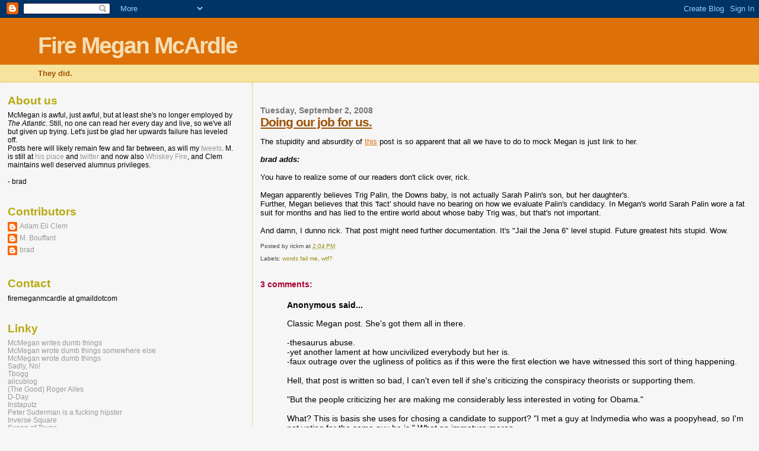

--- FILE ---
content_type: text/html; charset=UTF-8
request_url: https://firemeganmcardle.blogspot.com/2008/09/doing-our-job-for-us.html
body_size: 13144
content:
<!DOCTYPE html>
<html dir='ltr' xmlns='http://www.w3.org/1999/xhtml' xmlns:b='http://www.google.com/2005/gml/b' xmlns:data='http://www.google.com/2005/gml/data' xmlns:expr='http://www.google.com/2005/gml/expr'>
<head>
<link href='https://www.blogger.com/static/v1/widgets/2944754296-widget_css_bundle.css' rel='stylesheet' type='text/css'/>
<meta content='text/html; charset=UTF-8' http-equiv='Content-Type'/>
<meta content='blogger' name='generator'/>
<link href='https://firemeganmcardle.blogspot.com/favicon.ico' rel='icon' type='image/x-icon'/>
<link href='http://firemeganmcardle.blogspot.com/2008/09/doing-our-job-for-us.html' rel='canonical'/>
<link rel="alternate" type="application/atom+xml" title="Fire Megan McArdle - Atom" href="https://firemeganmcardle.blogspot.com/feeds/posts/default" />
<link rel="alternate" type="application/rss+xml" title="Fire Megan McArdle - RSS" href="https://firemeganmcardle.blogspot.com/feeds/posts/default?alt=rss" />
<link rel="service.post" type="application/atom+xml" title="Fire Megan McArdle - Atom" href="https://www.blogger.com/feeds/2048715035467766557/posts/default" />

<link rel="alternate" type="application/atom+xml" title="Fire Megan McArdle - Atom" href="https://firemeganmcardle.blogspot.com/feeds/7354954643669748692/comments/default" />
<!--Can't find substitution for tag [blog.ieCssRetrofitLinks]-->
<meta content='http://firemeganmcardle.blogspot.com/2008/09/doing-our-job-for-us.html' property='og:url'/>
<meta content='Doing our job for us.' property='og:title'/>
<meta content='The stupidity and absurdity of this  post is so apparent that all we have to do to mock Megan is just link to her.  brad adds: You have to r...' property='og:description'/>
<title>Fire Megan McArdle: Doing our job for us.</title>
<style id='page-skin-1' type='text/css'><!--
/*
* Blogger Template Style
*
* Sand Dollar
* by Jason Sutter
* Updated by Blogger Team
*/
/* Variable definitions
====================
<Variable name="textcolor" description="Text Color"
type="color" default="#000">
<Variable name="bgcolor" description="Page Background Color"
type="color" default="#f6f6f6">
<Variable name="pagetitlecolor" description="Blog Title Color"
type="color" default="#F5DEB3">
<Variable name="pagetitlebgcolor" description="Blog Title Background Color"
type="color" default="#DE7008">
<Variable name="descriptionColor" description="Blog Description Color"
type="color" default="#9E5205" />
<Variable name="descbgcolor" description="Description Background Color"
type="color" default="#F5E39e">
<Variable name="titlecolor" description="Post Title Color"
type="color" default="#9E5205">
<Variable name="datecolor" description="Date Header Color"
type="color" default="#777777">
<Variable name="footercolor" description="Post Footer Color"
type="color" default="#444444">
<Variable name="linkcolor" description="Link Color"
type="color" default="#DE7008">
<Variable name="footerlinkcolor" description="Post Footer Link Color"
type="color" default="#968a0a">
<Variable name="visitedlinkcolor" description="Visited Link Color"
type="color" default="#DE7008">
<Variable name="sidebarcolor" description="Sidebar Title Color"
type="color" default="#B8A80D">
<Variable name="sidebarlinkcolor" description="Sidebar Link Color"
type="color" default="#999999">
<Variable name="bordercolor" description="Border Color"
type="color" default="#e0ad12">
<Variable name="bodyfont" description="Text Font"
type="font"
default="normal normal 100% 'Trebuchet MS',Trebuchet,Verdana,Sans-Serif">
<Variable name="headerfont" description="Sidebar Title Font"
type="font"
default="normal bold 150% Verdana,Sans-serif">
<Variable name="dateHeaderFont" description="Date Header Font"
type="font"
default="normal bold 105% 'Trebuchet MS',Trebuchet,Verdana,Sans-serif">
<Variable name="pagetitlefont" description="Blog Title Font"
type="font" default="normal bold 300% Verdana,Sans-Serif">
<Variable name="titlefont" description="Post Title Font"
type="font" default="normal bold 160% Verdana,Sans-Serif">
*/
body {
margin:0px;
padding:0px;
background:#f6f6f6;
color:#000000;
font-size: small;
}
#outer-wrapper {
font:normal normal 100% 'Trebuchet MS',Trebuchet,Verdana,Sans-Serif;
}
a {
color:#DE7008;
}
a:hover {
color:#9E5205;
}
a img {
border-width: 0;
}
#content-wrapper {
padding: 0 1em 0 1em;
}
@media all  {
div#main {
float:right;
width:66%;
padding:30px 0 10px 1em;
border-left:dotted 1px #e0ad12;
word-wrap: break-word; /* fix for long text breaking sidebar float in IE */
overflow: hidden;     /* fix for long non-text content breaking IE sidebar float */
}
div#sidebar {
margin:20px 0px 0px 0;
padding:0px;
text-align:left;
float: left;
width: 31%;
word-wrap: break-word; /* fix for long text breaking sidebar float in IE */
overflow: hidden;     /* fix for long non-text content breaking IE sidebar float */
}
}
@media handheld  {
div#main {
float:none;
width:90%;
}
div#sidebar {
padding:30px 7% 10px 3%;
}
}
#header {
padding:0px 0px 0px 0px;
margin:0px 0px 0px 0px;
border-bottom:dotted 1px #e0ad12;
background:#F5E39e;
}
h1 a:link  {
text-decoration:none;
color:#F5DEB3
}
h1 a:visited  {
text-decoration:none;
color:#F5DEB3
}
h1,h2,h3 {
margin: 0;
}
h1 {
padding:25px 0px 10px 5%;
color:#F5DEB3;
background:#DE7008;
font:normal bold 300% Verdana,Sans-Serif;
letter-spacing:-2px;
}
h3.post-title {
color:#9E5205;
font:normal bold 160% Verdana,Sans-Serif;
letter-spacing:-1px;
}
h3.post-title a,
h3.post-title a:visited {
color: #9E5205;
}
h2.date-header  {
margin:10px 0px 0px 0px;
color:#777777;
font: normal bold 105% 'Trebuchet MS',Trebuchet,Verdana,Sans-serif;
}
h4 {
color:#aa0033;
}
#sidebar h2 {
color:#B8A80D;
margin:0px;
padding:0px;
font:normal bold 150% Verdana,Sans-serif;
}
#sidebar .widget {
margin:0px 0px 33px 0px;
padding:0px 0px 0px 0px;
font-size:95%;
}
#sidebar ul {
list-style-type:none;
padding-left: 0;
margin-top: 0;
}
#sidebar li {
margin:0px 0px 0px 0px;
padding:0px 0px 0px 0px;
list-style-type:none;
font-size:95%;
}
.description {
padding:0px;
margin:7px 12% 7px 5%;
color:#9E5205;
background:transparent;
font:bold 100% Verdana,Sans-Serif;
}
.post {
margin:0px 0px 30px 0px;
}
blockquote {
background:#e6e6e6;
font-size:100%;
padding:10px 15px;
}
.post strong {
color:#000000;
font-weight:bold;
}
pre,code {
color:#999999;
}
strike {
color:#999999;
}
.post-footer  {
padding:0px;
margin:0px;
color:#444444;
font-size:80%;
}
.post-footer a {
border:none;
color:#968a0a;
text-decoration:none;
}
.post-footer a:hover {
text-decoration:underline;
}
#comments {
padding:0px;
font-size:110%;
font-weight:bold;
}
.comment-author {
margin-top: 10px;
}
.comment-body {
font-size:100%;
font-weight:normal;
color:black;
}
.comment-footer {
padding-bottom:20px;
color:#444444;
font-size:80%;
font-weight:normal;
display:inline;
margin-right:10px
}
.deleted-comment  {
font-style:italic;
color:gray;
}
.comment-link  {
margin-left:.6em;
}
.profile-textblock {
clear: both;
margin-left: 0;
}
.profile-img {
float: left;
margin: 0 5px 5px 0;
border: 2px solid #DE7008;
}
#sidebar a:link  {
color:#999999;
text-decoration:none;
}
#sidebar a:active  {
color:#ff0000;
text-decoration:none;
}
#sidebar a:visited  {
color:sidebarlinkcolor;
text-decoration:none;
}
#sidebar a:hover {
color:#B8A80D;
text-decoration:none;
}
.feed-links {
clear: both;
line-height: 2.5em;
}
#blog-pager-newer-link {
float: left;
}
#blog-pager-older-link {
float: right;
}
#blog-pager {
text-align: center;
}
.clear {
clear: both;
}
.widget-content {
margin-top: 0.5em;
}
/** Tweaks for layout editor preview */
body#layout #outer-wrapper {
margin-top: 0;
}
body#layout #main,
body#layout #sidebar {
margin-top: 10px;
padding-top: 0;
}

--></style>
<link href='https://www.blogger.com/dyn-css/authorization.css?targetBlogID=2048715035467766557&amp;zx=e47efd66-e20a-4fde-8aa9-4846e400d095' media='none' onload='if(media!=&#39;all&#39;)media=&#39;all&#39;' rel='stylesheet'/><noscript><link href='https://www.blogger.com/dyn-css/authorization.css?targetBlogID=2048715035467766557&amp;zx=e47efd66-e20a-4fde-8aa9-4846e400d095' rel='stylesheet'/></noscript>
<meta name='google-adsense-platform-account' content='ca-host-pub-1556223355139109'/>
<meta name='google-adsense-platform-domain' content='blogspot.com'/>

</head>
<body>
<div class='navbar section' id='navbar'><div class='widget Navbar' data-version='1' id='Navbar1'><script type="text/javascript">
    function setAttributeOnload(object, attribute, val) {
      if(window.addEventListener) {
        window.addEventListener('load',
          function(){ object[attribute] = val; }, false);
      } else {
        window.attachEvent('onload', function(){ object[attribute] = val; });
      }
    }
  </script>
<div id="navbar-iframe-container"></div>
<script type="text/javascript" src="https://apis.google.com/js/platform.js"></script>
<script type="text/javascript">
      gapi.load("gapi.iframes:gapi.iframes.style.bubble", function() {
        if (gapi.iframes && gapi.iframes.getContext) {
          gapi.iframes.getContext().openChild({
              url: 'https://www.blogger.com/navbar/2048715035467766557?po\x3d7354954643669748692\x26origin\x3dhttps://firemeganmcardle.blogspot.com',
              where: document.getElementById("navbar-iframe-container"),
              id: "navbar-iframe"
          });
        }
      });
    </script><script type="text/javascript">
(function() {
var script = document.createElement('script');
script.type = 'text/javascript';
script.src = '//pagead2.googlesyndication.com/pagead/js/google_top_exp.js';
var head = document.getElementsByTagName('head')[0];
if (head) {
head.appendChild(script);
}})();
</script>
</div></div>
<div id='outer-wrapper'><div id='wrap2'>
<!-- skip links for text browsers -->
<span id='skiplinks' style='display:none;'>
<a href='#main'>skip to main </a> |
      <a href='#sidebar'>skip to sidebar</a>
</span>
<div id='header-wrapper'>
<div class='header section' id='header'><div class='widget Header' data-version='1' id='Header1'>
<div id='header-inner'>
<div class='titlewrapper'>
<h1 class='title'>
<a href='https://firemeganmcardle.blogspot.com/'>
Fire Megan McArdle
</a>
</h1>
</div>
<div class='descriptionwrapper'>
<p class='description'><span>They did.</span></p>
</div>
</div>
</div></div>
</div>
<div id='content-wrapper'>
<div id='crosscol-wrapper' style='text-align:center'>
<div class='crosscol no-items section' id='crosscol'></div>
</div>
<div id='main-wrapper'>
<div class='main section' id='main'><div class='widget Blog' data-version='1' id='Blog1'>
<div class='blog-posts hfeed'>

          <div class="date-outer">
        
<h2 class='date-header'><span>Tuesday, September 2, 2008</span></h2>

          <div class="date-posts">
        
<div class='post-outer'>
<div class='post hentry'>
<a name='7354954643669748692'></a>
<h3 class='post-title entry-title'>
<a href='https://firemeganmcardle.blogspot.com/2008/09/doing-our-job-for-us.html'>Doing our job for us.</a>
</h3>
<div class='post-header-line-1'></div>
<div class='post-body entry-content'>
<p>The stupidity and absurdity of <a href="http://meganmcardle.theatlantic.com/archives/2008/09/sarah_palin_the_importance_of.php">this</a> post is so apparent that all we have to do to mock Megan is just link to her.<br /><br /><i><b> brad adds: </i></b><br /><br />You have to realize some of our readers don't click over, rick.<br /><br />Megan apparently believes Trig Palin, the Downs baby, is not actually Sarah Palin's son, but her daughter's. <br />Further, Megan believes that this 'fact' should have no bearing on how we evaluate Palin's candidacy. In Megan's world Sarah Palin wore a fat suit for months and has lied to the entire world about whose baby Trig was, but that's not important.<br /><br />And damn, I dunno rick. That post might need further documentation. It's "Jail the Jena 6" level stupid. Future greatest hits stupid. Wow.</p>
<div style='clear: both;'></div>
</div>
<div class='post-footer'>
<p class='post-footer-line post-footer-line-1'><span class='post-author vcard'>
Posted by
<span class='fn'>rickm</span>
</span>
<span class='post-timestamp'>
at
<a class='timestamp-link' href='https://firemeganmcardle.blogspot.com/2008/09/doing-our-job-for-us.html' rel='bookmark' title='permanent link'><abbr class='published' title='2008-09-02T14:04:00-04:00'>2:04&#8239;PM</abbr></a>
</span>
<span class='post-comment-link'>
</span>
<span class='post-icons'>
<span class='item-control blog-admin pid-1682807004'>
<a href='https://www.blogger.com/post-edit.g?blogID=2048715035467766557&postID=7354954643669748692&from=pencil' title='Edit Post'>
<img alt='' class='icon-action' height='18' src='https://resources.blogblog.com/img/icon18_edit_allbkg.gif' width='18'/>
</a>
</span>
</span>
</p>
<p class='post-footer-line post-footer-line-2'><span class='post-labels'>
Labels:
<a href='https://firemeganmcardle.blogspot.com/search/label/words%20fail%20me' rel='tag'>words fail me</a>,
<a href='https://firemeganmcardle.blogspot.com/search/label/wtf%3F' rel='tag'>wtf?</a>
</span>
</p>
<p class='post-footer-line post-footer-line-3'></p>
</div>
</div>
<div class='comments' id='comments'>
<a name='comments'></a>
<h4>3 comments:</h4>
<div id='Blog1_comments-block-wrapper'>
<dl class='avatar-comment-indent' id='comments-block'>
<dt class='comment-author ' id='c6860606617255174271'>
<a name='c6860606617255174271'></a>
<div class="avatar-image-container avatar-stock"><span dir="ltr"><img src="//resources.blogblog.com/img/blank.gif" width="35" height="35" alt="" title="Anonymous">

</span></div>
Anonymous
said...
</dt>
<dd class='comment-body' id='Blog1_cmt-6860606617255174271'>
<p>
Classic Megan post.  She's got them all in there.<BR/><BR/>-thesaurus abuse.<BR/>-yet another lament at how uncivilized everybody but her is.<BR/>-faux outrage over the ugliness of politics as if this were the first election we have witnessed this sort of thing happening.<BR/><BR/>Hell, that post is written so bad, I can't even tell if she's criticizing the conspiracy theorists or supporting them.<BR/><BR/>"But the people criticizing her are making me considerably less interested in voting for Obama."<BR/><BR/>What?  This is basis she uses for chosing a candidate to support?  "I met a guy at Indymedia who was a poopyhead, so I'm not voting for the same guy he is."  What an immature moron.
</p>
</dd>
<dd class='comment-footer'>
<span class='comment-timestamp'>
<a href='https://firemeganmcardle.blogspot.com/2008/09/doing-our-job-for-us.html?showComment=1220381460000#c6860606617255174271' title='comment permalink'>
September 2, 2008 at 2:51&#8239;PM
</a>
<span class='item-control blog-admin pid-713411190'>
<a class='comment-delete' href='https://www.blogger.com/comment/delete/2048715035467766557/6860606617255174271' title='Delete Comment'>
<img src='https://resources.blogblog.com/img/icon_delete13.gif'/>
</a>
</span>
</span>
</dd>
<dt class='comment-author ' id='c2594605257543334237'>
<a name='c2594605257543334237'></a>
<div class="avatar-image-container vcard"><span dir="ltr"><a href="https://www.blogger.com/profile/01770056727940292951" target="" rel="nofollow" onclick="" class="avatar-hovercard" id="av-2594605257543334237-01770056727940292951"><img src="https://resources.blogblog.com/img/blank.gif" width="35" height="35" class="delayLoad" style="display: none;" longdesc="//2.bp.blogspot.com/_ktf-OMbkpMg/TLsiuy_t4LI/AAAAAAAAAO8/CBxatGvcbUg/S45-s35/retro%2Bheadshot.jpg" alt="" title="spencer">

<noscript><img src="//2.bp.blogspot.com/_ktf-OMbkpMg/TLsiuy_t4LI/AAAAAAAAAO8/CBxatGvcbUg/S45-s35/retro%2Bheadshot.jpg" width="35" height="35" class="photo" alt=""></noscript></a></span></div>
<a href='https://www.blogger.com/profile/01770056727940292951' rel='nofollow'>spencer</a>
said...
</dt>
<dd class='comment-body' id='Blog1_cmt-2594605257543334237'>
<p>
Actually, I think it would reflect *better* on Palin if Trig actually were her grandson, because she apparently showed absolutely horrible judgment in getting on a plane in Texas to fly back to Alaska <I>after her water broke.</I><BR/><BR/>Seriously, what kind of moron does that, just because "you can't have a fish-picker from Texas?"
</p>
</dd>
<dd class='comment-footer'>
<span class='comment-timestamp'>
<a href='https://firemeganmcardle.blogspot.com/2008/09/doing-our-job-for-us.html?showComment=1220398620000#c2594605257543334237' title='comment permalink'>
September 2, 2008 at 7:37&#8239;PM
</a>
<span class='item-control blog-admin pid-1352276466'>
<a class='comment-delete' href='https://www.blogger.com/comment/delete/2048715035467766557/2594605257543334237' title='Delete Comment'>
<img src='https://resources.blogblog.com/img/icon_delete13.gif'/>
</a>
</span>
</span>
</dd>
<dt class='comment-author ' id='c7409509049849195166'>
<a name='c7409509049849195166'></a>
<div class="avatar-image-container vcard"><span dir="ltr"><a href="https://www.blogger.com/profile/01770056727940292951" target="" rel="nofollow" onclick="" class="avatar-hovercard" id="av-7409509049849195166-01770056727940292951"><img src="https://resources.blogblog.com/img/blank.gif" width="35" height="35" class="delayLoad" style="display: none;" longdesc="//2.bp.blogspot.com/_ktf-OMbkpMg/TLsiuy_t4LI/AAAAAAAAAO8/CBxatGvcbUg/S45-s35/retro%2Bheadshot.jpg" alt="" title="spencer">

<noscript><img src="//2.bp.blogspot.com/_ktf-OMbkpMg/TLsiuy_t4LI/AAAAAAAAAO8/CBxatGvcbUg/S45-s35/retro%2Bheadshot.jpg" width="35" height="35" class="photo" alt=""></noscript></a></span></div>
<a href='https://www.blogger.com/profile/01770056727940292951' rel='nofollow'>spencer</a>
said...
</dt>
<dd class='comment-body' id='Blog1_cmt-7409509049849195166'>
<p>
Also, cp, she has been looking for an excuse to publicly back out of supporting Obama for months now. So this is no surprise.
</p>
</dd>
<dd class='comment-footer'>
<span class='comment-timestamp'>
<a href='https://firemeganmcardle.blogspot.com/2008/09/doing-our-job-for-us.html?showComment=1220398620001#c7409509049849195166' title='comment permalink'>
September 2, 2008 at 7:37&#8239;PM
</a>
<span class='item-control blog-admin pid-1352276466'>
<a class='comment-delete' href='https://www.blogger.com/comment/delete/2048715035467766557/7409509049849195166' title='Delete Comment'>
<img src='https://resources.blogblog.com/img/icon_delete13.gif'/>
</a>
</span>
</span>
</dd>
</dl>
</div>
<p class='comment-footer'>
<a href='https://www.blogger.com/comment/fullpage/post/2048715035467766557/7354954643669748692' onclick=''>Post a Comment</a>
</p>
</div>
</div>

        </div></div>
      
</div>
<div class='blog-pager' id='blog-pager'>
<span id='blog-pager-newer-link'>
<a class='blog-pager-newer-link' href='https://firemeganmcardle.blogspot.com/2008/09/today-is-stupid-day-in-meganland.html' id='Blog1_blog-pager-newer-link' title='Newer Post'>Newer Post</a>
</span>
<span id='blog-pager-older-link'>
<a class='blog-pager-older-link' href='https://firemeganmcardle.blogspot.com/2008/09/nothing-to-do-but-try-to-publicize-it.html' id='Blog1_blog-pager-older-link' title='Older Post'>Older Post</a>
</span>
<a class='home-link' href='https://firemeganmcardle.blogspot.com/'>Home</a>
</div>
<div class='clear'></div>
<div class='post-feeds'>
<div class='feed-links'>
Subscribe to:
<a class='feed-link' href='https://firemeganmcardle.blogspot.com/feeds/7354954643669748692/comments/default' target='_blank' type='application/atom+xml'>Post Comments (Atom)</a>
</div>
</div>
</div></div>
</div>
<div id='sidebar-wrapper'>
<div class='sidebar section' id='sidebar'><div class='widget Text' data-version='1' id='Text2'>
<h2 class='title'>About us</h2>
<div class='widget-content'>
McMegan is awful, just awful, but at least she's no longer employed by <i>The Atlantic</i>. Still, no one can read her every day and live, so we've all but given up trying. Let's just be glad her upwards failure has leveled off.<br/>Posts here will likely remain few and far between, as will my <a href="http://twitter.com/bradiscranky">tweets</a>. M. is still at <a href="http://mbouffant.blogspot.com/">his place</a> and <a href="http://twitter.com/#%21/MBouffant">twitter</a> and now also <a href="http://whiskeyfire.typepad.com/">Whiskey Fire</a>, and Clem maintains well deserved alumnus privileges.<br/><br/>- brad
</div>
<div class='clear'></div>
</div><div class='widget Profile' data-version='1' id='Profile1'>
<h2>Contributors</h2>
<div class='widget-content'>
<ul>
<li><a class='profile-name-link g-profile' href='https://www.blogger.com/profile/08779416210584562444' style='background-image: url(//www.blogger.com/img/logo-16.png);'>Adam Eli Clem</a></li>
<li><a class='profile-name-link g-profile' href='https://www.blogger.com/profile/04519088858760760560' style='background-image: url(//www.blogger.com/img/logo-16.png);'>M. Bouffant</a></li>
<li><a class='profile-name-link g-profile' href='https://www.blogger.com/profile/06907349163323395529' style='background-image: url(//www.blogger.com/img/logo-16.png);'>brad</a></li>
</ul>
<div class='clear'></div>
</div>
</div><div class='widget Text' data-version='1' id='Text1'>
<h2 class='title'>Contact</h2>
<div class='widget-content'>
firemeganmcardle at gmaildotcom<br/>
</div>
<div class='clear'></div>
</div><div class='widget LinkList' data-version='1' id='LinkList1'>
<h2>Linky</h2>
<div class='widget-content'>
<ul>
<li><a href='http://www.bloomberg.com/blogs/view/megan-mcardle/'>McMegan writes dumb things</a></li>
<li><a href='http://www.thedailybeast.com/contributors/megan-mcardle.html'>McMegan wrote dumb things somewhere else</a></li>
<li><a href='http://meganmcardle.theatlantic.com/'>McMegan wrote dumb things</a></li>
<li><a href='http://www.sadlyno.com/'>Sadly, No!</a></li>
<li><a href='http://www.rawstory.com/rs/category/panic-in-funland/'>Tbogg</a></li>
<li><a href='http://alicublog.blogspot.com/'>alicublog</a></li>
<li><a href='http://rogerailes.blogspot.com/'>(The Good) Roger Ailes</a></li>
<li><a href='http://d-day.blogspot.com/'>D-Day</a></li>
<li><a href='http://instaputz.blogspot.com/'>Instaputz</a></li>
<li><a href='http://petersudermanisafuckinghipster.tumblr.com/'>Peter Suderman is a fucking hipster</a></li>
<li><a href='http://inversesquare.wordpress.com/'>Inverse Square</a></li>
<li><a href='http://agonyin8fits.blogspot.com/'>Susan of Texas</a></li>
<li><a href='http://mbouffant.blogspot.com/'>Just Another Blog (From L.A.)</a></li>
<li><a href='http://dasclemhaus.blogspot.com/'>das Clemhaus</a></li>
<li><a href='http://righteousbubba.blogspot.com/'>Righteous Bubba</a></li>
<li><a href='http://stoopid_stuff.blogspot.com/'>Mikey's (not so) stoopid stuff</a></li>
<li><a href='http://whiskeyfire.typepad.com/'>Whiskey Fire</a></li>
<li><a href='http://modifiedlimitedhangout.blogspot.com/'>Modified limited hangout</a></li>
<li><a href='http://firejoemorgan.com/'>Fire Joe Morgan</a></li>
</ul>
<div class='clear'></div>
</div>
</div><div class='widget BlogArchive' data-version='1' id='BlogArchive1'>
<h2>Blog Archive</h2>
<div class='widget-content'>
<div id='ArchiveList'>
<div id='BlogArchive1_ArchiveList'>
<ul class='hierarchy'>
<li class='archivedate collapsed'>
<a class='toggle' href='javascript:void(0)'>
<span class='zippy'>

        &#9658;&#160;
      
</span>
</a>
<a class='post-count-link' href='https://firemeganmcardle.blogspot.com/2016/'>
2016
</a>
<span class='post-count' dir='ltr'>(2)</span>
<ul class='hierarchy'>
<li class='archivedate collapsed'>
<a class='toggle' href='javascript:void(0)'>
<span class='zippy'>

        &#9658;&#160;
      
</span>
</a>
<a class='post-count-link' href='https://firemeganmcardle.blogspot.com/2016/07/'>
July
</a>
<span class='post-count' dir='ltr'>(1)</span>
</li>
</ul>
<ul class='hierarchy'>
<li class='archivedate collapsed'>
<a class='toggle' href='javascript:void(0)'>
<span class='zippy'>

        &#9658;&#160;
      
</span>
</a>
<a class='post-count-link' href='https://firemeganmcardle.blogspot.com/2016/05/'>
May
</a>
<span class='post-count' dir='ltr'>(1)</span>
</li>
</ul>
</li>
</ul>
<ul class='hierarchy'>
<li class='archivedate collapsed'>
<a class='toggle' href='javascript:void(0)'>
<span class='zippy'>

        &#9658;&#160;
      
</span>
</a>
<a class='post-count-link' href='https://firemeganmcardle.blogspot.com/2015/'>
2015
</a>
<span class='post-count' dir='ltr'>(2)</span>
<ul class='hierarchy'>
<li class='archivedate collapsed'>
<a class='toggle' href='javascript:void(0)'>
<span class='zippy'>

        &#9658;&#160;
      
</span>
</a>
<a class='post-count-link' href='https://firemeganmcardle.blogspot.com/2015/10/'>
October
</a>
<span class='post-count' dir='ltr'>(1)</span>
</li>
</ul>
<ul class='hierarchy'>
<li class='archivedate collapsed'>
<a class='toggle' href='javascript:void(0)'>
<span class='zippy'>

        &#9658;&#160;
      
</span>
</a>
<a class='post-count-link' href='https://firemeganmcardle.blogspot.com/2015/07/'>
July
</a>
<span class='post-count' dir='ltr'>(1)</span>
</li>
</ul>
</li>
</ul>
<ul class='hierarchy'>
<li class='archivedate collapsed'>
<a class='toggle' href='javascript:void(0)'>
<span class='zippy'>

        &#9658;&#160;
      
</span>
</a>
<a class='post-count-link' href='https://firemeganmcardle.blogspot.com/2014/'>
2014
</a>
<span class='post-count' dir='ltr'>(2)</span>
<ul class='hierarchy'>
<li class='archivedate collapsed'>
<a class='toggle' href='javascript:void(0)'>
<span class='zippy'>

        &#9658;&#160;
      
</span>
</a>
<a class='post-count-link' href='https://firemeganmcardle.blogspot.com/2014/05/'>
May
</a>
<span class='post-count' dir='ltr'>(1)</span>
</li>
</ul>
<ul class='hierarchy'>
<li class='archivedate collapsed'>
<a class='toggle' href='javascript:void(0)'>
<span class='zippy'>

        &#9658;&#160;
      
</span>
</a>
<a class='post-count-link' href='https://firemeganmcardle.blogspot.com/2014/01/'>
January
</a>
<span class='post-count' dir='ltr'>(1)</span>
</li>
</ul>
</li>
</ul>
<ul class='hierarchy'>
<li class='archivedate collapsed'>
<a class='toggle' href='javascript:void(0)'>
<span class='zippy'>

        &#9658;&#160;
      
</span>
</a>
<a class='post-count-link' href='https://firemeganmcardle.blogspot.com/2013/'>
2013
</a>
<span class='post-count' dir='ltr'>(1)</span>
<ul class='hierarchy'>
<li class='archivedate collapsed'>
<a class='toggle' href='javascript:void(0)'>
<span class='zippy'>

        &#9658;&#160;
      
</span>
</a>
<a class='post-count-link' href='https://firemeganmcardle.blogspot.com/2013/09/'>
September
</a>
<span class='post-count' dir='ltr'>(1)</span>
</li>
</ul>
</li>
</ul>
<ul class='hierarchy'>
<li class='archivedate collapsed'>
<a class='toggle' href='javascript:void(0)'>
<span class='zippy'>

        &#9658;&#160;
      
</span>
</a>
<a class='post-count-link' href='https://firemeganmcardle.blogspot.com/2012/'>
2012
</a>
<span class='post-count' dir='ltr'>(9)</span>
<ul class='hierarchy'>
<li class='archivedate collapsed'>
<a class='toggle' href='javascript:void(0)'>
<span class='zippy'>

        &#9658;&#160;
      
</span>
</a>
<a class='post-count-link' href='https://firemeganmcardle.blogspot.com/2012/10/'>
October
</a>
<span class='post-count' dir='ltr'>(2)</span>
</li>
</ul>
<ul class='hierarchy'>
<li class='archivedate collapsed'>
<a class='toggle' href='javascript:void(0)'>
<span class='zippy'>

        &#9658;&#160;
      
</span>
</a>
<a class='post-count-link' href='https://firemeganmcardle.blogspot.com/2012/09/'>
September
</a>
<span class='post-count' dir='ltr'>(3)</span>
</li>
</ul>
<ul class='hierarchy'>
<li class='archivedate collapsed'>
<a class='toggle' href='javascript:void(0)'>
<span class='zippy'>

        &#9658;&#160;
      
</span>
</a>
<a class='post-count-link' href='https://firemeganmcardle.blogspot.com/2012/07/'>
July
</a>
<span class='post-count' dir='ltr'>(1)</span>
</li>
</ul>
<ul class='hierarchy'>
<li class='archivedate collapsed'>
<a class='toggle' href='javascript:void(0)'>
<span class='zippy'>

        &#9658;&#160;
      
</span>
</a>
<a class='post-count-link' href='https://firemeganmcardle.blogspot.com/2012/04/'>
April
</a>
<span class='post-count' dir='ltr'>(2)</span>
</li>
</ul>
<ul class='hierarchy'>
<li class='archivedate collapsed'>
<a class='toggle' href='javascript:void(0)'>
<span class='zippy'>

        &#9658;&#160;
      
</span>
</a>
<a class='post-count-link' href='https://firemeganmcardle.blogspot.com/2012/03/'>
March
</a>
<span class='post-count' dir='ltr'>(1)</span>
</li>
</ul>
</li>
</ul>
<ul class='hierarchy'>
<li class='archivedate collapsed'>
<a class='toggle' href='javascript:void(0)'>
<span class='zippy'>

        &#9658;&#160;
      
</span>
</a>
<a class='post-count-link' href='https://firemeganmcardle.blogspot.com/2011/'>
2011
</a>
<span class='post-count' dir='ltr'>(12)</span>
<ul class='hierarchy'>
<li class='archivedate collapsed'>
<a class='toggle' href='javascript:void(0)'>
<span class='zippy'>

        &#9658;&#160;
      
</span>
</a>
<a class='post-count-link' href='https://firemeganmcardle.blogspot.com/2011/08/'>
August
</a>
<span class='post-count' dir='ltr'>(1)</span>
</li>
</ul>
<ul class='hierarchy'>
<li class='archivedate collapsed'>
<a class='toggle' href='javascript:void(0)'>
<span class='zippy'>

        &#9658;&#160;
      
</span>
</a>
<a class='post-count-link' href='https://firemeganmcardle.blogspot.com/2011/03/'>
March
</a>
<span class='post-count' dir='ltr'>(1)</span>
</li>
</ul>
<ul class='hierarchy'>
<li class='archivedate collapsed'>
<a class='toggle' href='javascript:void(0)'>
<span class='zippy'>

        &#9658;&#160;
      
</span>
</a>
<a class='post-count-link' href='https://firemeganmcardle.blogspot.com/2011/01/'>
January
</a>
<span class='post-count' dir='ltr'>(10)</span>
</li>
</ul>
</li>
</ul>
<ul class='hierarchy'>
<li class='archivedate collapsed'>
<a class='toggle' href='javascript:void(0)'>
<span class='zippy'>

        &#9658;&#160;
      
</span>
</a>
<a class='post-count-link' href='https://firemeganmcardle.blogspot.com/2010/'>
2010
</a>
<span class='post-count' dir='ltr'>(190)</span>
<ul class='hierarchy'>
<li class='archivedate collapsed'>
<a class='toggle' href='javascript:void(0)'>
<span class='zippy'>

        &#9658;&#160;
      
</span>
</a>
<a class='post-count-link' href='https://firemeganmcardle.blogspot.com/2010/12/'>
December
</a>
<span class='post-count' dir='ltr'>(7)</span>
</li>
</ul>
<ul class='hierarchy'>
<li class='archivedate collapsed'>
<a class='toggle' href='javascript:void(0)'>
<span class='zippy'>

        &#9658;&#160;
      
</span>
</a>
<a class='post-count-link' href='https://firemeganmcardle.blogspot.com/2010/11/'>
November
</a>
<span class='post-count' dir='ltr'>(10)</span>
</li>
</ul>
<ul class='hierarchy'>
<li class='archivedate collapsed'>
<a class='toggle' href='javascript:void(0)'>
<span class='zippy'>

        &#9658;&#160;
      
</span>
</a>
<a class='post-count-link' href='https://firemeganmcardle.blogspot.com/2010/10/'>
October
</a>
<span class='post-count' dir='ltr'>(10)</span>
</li>
</ul>
<ul class='hierarchy'>
<li class='archivedate collapsed'>
<a class='toggle' href='javascript:void(0)'>
<span class='zippy'>

        &#9658;&#160;
      
</span>
</a>
<a class='post-count-link' href='https://firemeganmcardle.blogspot.com/2010/09/'>
September
</a>
<span class='post-count' dir='ltr'>(19)</span>
</li>
</ul>
<ul class='hierarchy'>
<li class='archivedate collapsed'>
<a class='toggle' href='javascript:void(0)'>
<span class='zippy'>

        &#9658;&#160;
      
</span>
</a>
<a class='post-count-link' href='https://firemeganmcardle.blogspot.com/2010/08/'>
August
</a>
<span class='post-count' dir='ltr'>(15)</span>
</li>
</ul>
<ul class='hierarchy'>
<li class='archivedate collapsed'>
<a class='toggle' href='javascript:void(0)'>
<span class='zippy'>

        &#9658;&#160;
      
</span>
</a>
<a class='post-count-link' href='https://firemeganmcardle.blogspot.com/2010/07/'>
July
</a>
<span class='post-count' dir='ltr'>(12)</span>
</li>
</ul>
<ul class='hierarchy'>
<li class='archivedate collapsed'>
<a class='toggle' href='javascript:void(0)'>
<span class='zippy'>

        &#9658;&#160;
      
</span>
</a>
<a class='post-count-link' href='https://firemeganmcardle.blogspot.com/2010/06/'>
June
</a>
<span class='post-count' dir='ltr'>(5)</span>
</li>
</ul>
<ul class='hierarchy'>
<li class='archivedate collapsed'>
<a class='toggle' href='javascript:void(0)'>
<span class='zippy'>

        &#9658;&#160;
      
</span>
</a>
<a class='post-count-link' href='https://firemeganmcardle.blogspot.com/2010/05/'>
May
</a>
<span class='post-count' dir='ltr'>(6)</span>
</li>
</ul>
<ul class='hierarchy'>
<li class='archivedate collapsed'>
<a class='toggle' href='javascript:void(0)'>
<span class='zippy'>

        &#9658;&#160;
      
</span>
</a>
<a class='post-count-link' href='https://firemeganmcardle.blogspot.com/2010/04/'>
April
</a>
<span class='post-count' dir='ltr'>(13)</span>
</li>
</ul>
<ul class='hierarchy'>
<li class='archivedate collapsed'>
<a class='toggle' href='javascript:void(0)'>
<span class='zippy'>

        &#9658;&#160;
      
</span>
</a>
<a class='post-count-link' href='https://firemeganmcardle.blogspot.com/2010/03/'>
March
</a>
<span class='post-count' dir='ltr'>(24)</span>
</li>
</ul>
<ul class='hierarchy'>
<li class='archivedate collapsed'>
<a class='toggle' href='javascript:void(0)'>
<span class='zippy'>

        &#9658;&#160;
      
</span>
</a>
<a class='post-count-link' href='https://firemeganmcardle.blogspot.com/2010/02/'>
February
</a>
<span class='post-count' dir='ltr'>(42)</span>
</li>
</ul>
<ul class='hierarchy'>
<li class='archivedate collapsed'>
<a class='toggle' href='javascript:void(0)'>
<span class='zippy'>

        &#9658;&#160;
      
</span>
</a>
<a class='post-count-link' href='https://firemeganmcardle.blogspot.com/2010/01/'>
January
</a>
<span class='post-count' dir='ltr'>(27)</span>
</li>
</ul>
</li>
</ul>
<ul class='hierarchy'>
<li class='archivedate collapsed'>
<a class='toggle' href='javascript:void(0)'>
<span class='zippy'>

        &#9658;&#160;
      
</span>
</a>
<a class='post-count-link' href='https://firemeganmcardle.blogspot.com/2009/'>
2009
</a>
<span class='post-count' dir='ltr'>(501)</span>
<ul class='hierarchy'>
<li class='archivedate collapsed'>
<a class='toggle' href='javascript:void(0)'>
<span class='zippy'>

        &#9658;&#160;
      
</span>
</a>
<a class='post-count-link' href='https://firemeganmcardle.blogspot.com/2009/12/'>
December
</a>
<span class='post-count' dir='ltr'>(32)</span>
</li>
</ul>
<ul class='hierarchy'>
<li class='archivedate collapsed'>
<a class='toggle' href='javascript:void(0)'>
<span class='zippy'>

        &#9658;&#160;
      
</span>
</a>
<a class='post-count-link' href='https://firemeganmcardle.blogspot.com/2009/11/'>
November
</a>
<span class='post-count' dir='ltr'>(24)</span>
</li>
</ul>
<ul class='hierarchy'>
<li class='archivedate collapsed'>
<a class='toggle' href='javascript:void(0)'>
<span class='zippy'>

        &#9658;&#160;
      
</span>
</a>
<a class='post-count-link' href='https://firemeganmcardle.blogspot.com/2009/10/'>
October
</a>
<span class='post-count' dir='ltr'>(31)</span>
</li>
</ul>
<ul class='hierarchy'>
<li class='archivedate collapsed'>
<a class='toggle' href='javascript:void(0)'>
<span class='zippy'>

        &#9658;&#160;
      
</span>
</a>
<a class='post-count-link' href='https://firemeganmcardle.blogspot.com/2009/09/'>
September
</a>
<span class='post-count' dir='ltr'>(79)</span>
</li>
</ul>
<ul class='hierarchy'>
<li class='archivedate collapsed'>
<a class='toggle' href='javascript:void(0)'>
<span class='zippy'>

        &#9658;&#160;
      
</span>
</a>
<a class='post-count-link' href='https://firemeganmcardle.blogspot.com/2009/08/'>
August
</a>
<span class='post-count' dir='ltr'>(73)</span>
</li>
</ul>
<ul class='hierarchy'>
<li class='archivedate collapsed'>
<a class='toggle' href='javascript:void(0)'>
<span class='zippy'>

        &#9658;&#160;
      
</span>
</a>
<a class='post-count-link' href='https://firemeganmcardle.blogspot.com/2009/07/'>
July
</a>
<span class='post-count' dir='ltr'>(46)</span>
</li>
</ul>
<ul class='hierarchy'>
<li class='archivedate collapsed'>
<a class='toggle' href='javascript:void(0)'>
<span class='zippy'>

        &#9658;&#160;
      
</span>
</a>
<a class='post-count-link' href='https://firemeganmcardle.blogspot.com/2009/06/'>
June
</a>
<span class='post-count' dir='ltr'>(33)</span>
</li>
</ul>
<ul class='hierarchy'>
<li class='archivedate collapsed'>
<a class='toggle' href='javascript:void(0)'>
<span class='zippy'>

        &#9658;&#160;
      
</span>
</a>
<a class='post-count-link' href='https://firemeganmcardle.blogspot.com/2009/05/'>
May
</a>
<span class='post-count' dir='ltr'>(17)</span>
</li>
</ul>
<ul class='hierarchy'>
<li class='archivedate collapsed'>
<a class='toggle' href='javascript:void(0)'>
<span class='zippy'>

        &#9658;&#160;
      
</span>
</a>
<a class='post-count-link' href='https://firemeganmcardle.blogspot.com/2009/04/'>
April
</a>
<span class='post-count' dir='ltr'>(38)</span>
</li>
</ul>
<ul class='hierarchy'>
<li class='archivedate collapsed'>
<a class='toggle' href='javascript:void(0)'>
<span class='zippy'>

        &#9658;&#160;
      
</span>
</a>
<a class='post-count-link' href='https://firemeganmcardle.blogspot.com/2009/03/'>
March
</a>
<span class='post-count' dir='ltr'>(40)</span>
</li>
</ul>
<ul class='hierarchy'>
<li class='archivedate collapsed'>
<a class='toggle' href='javascript:void(0)'>
<span class='zippy'>

        &#9658;&#160;
      
</span>
</a>
<a class='post-count-link' href='https://firemeganmcardle.blogspot.com/2009/02/'>
February
</a>
<span class='post-count' dir='ltr'>(39)</span>
</li>
</ul>
<ul class='hierarchy'>
<li class='archivedate collapsed'>
<a class='toggle' href='javascript:void(0)'>
<span class='zippy'>

        &#9658;&#160;
      
</span>
</a>
<a class='post-count-link' href='https://firemeganmcardle.blogspot.com/2009/01/'>
January
</a>
<span class='post-count' dir='ltr'>(49)</span>
</li>
</ul>
</li>
</ul>
<ul class='hierarchy'>
<li class='archivedate expanded'>
<a class='toggle' href='javascript:void(0)'>
<span class='zippy toggle-open'>

        &#9660;&#160;
      
</span>
</a>
<a class='post-count-link' href='https://firemeganmcardle.blogspot.com/2008/'>
2008
</a>
<span class='post-count' dir='ltr'>(811)</span>
<ul class='hierarchy'>
<li class='archivedate collapsed'>
<a class='toggle' href='javascript:void(0)'>
<span class='zippy'>

        &#9658;&#160;
      
</span>
</a>
<a class='post-count-link' href='https://firemeganmcardle.blogspot.com/2008/12/'>
December
</a>
<span class='post-count' dir='ltr'>(47)</span>
</li>
</ul>
<ul class='hierarchy'>
<li class='archivedate collapsed'>
<a class='toggle' href='javascript:void(0)'>
<span class='zippy'>

        &#9658;&#160;
      
</span>
</a>
<a class='post-count-link' href='https://firemeganmcardle.blogspot.com/2008/11/'>
November
</a>
<span class='post-count' dir='ltr'>(32)</span>
</li>
</ul>
<ul class='hierarchy'>
<li class='archivedate collapsed'>
<a class='toggle' href='javascript:void(0)'>
<span class='zippy'>

        &#9658;&#160;
      
</span>
</a>
<a class='post-count-link' href='https://firemeganmcardle.blogspot.com/2008/10/'>
October
</a>
<span class='post-count' dir='ltr'>(43)</span>
</li>
</ul>
<ul class='hierarchy'>
<li class='archivedate expanded'>
<a class='toggle' href='javascript:void(0)'>
<span class='zippy toggle-open'>

        &#9660;&#160;
      
</span>
</a>
<a class='post-count-link' href='https://firemeganmcardle.blogspot.com/2008/09/'>
September
</a>
<span class='post-count' dir='ltr'>(54)</span>
<ul class='posts'>
<li><a href='https://firemeganmcardle.blogspot.com/2008/09/just-fire-everyone.html'>Just Fire Everyone</a></li>
<li><a href='https://firemeganmcardle.blogspot.com/2008/09/sisterhood.html'>Sisterhood</a></li>
<li><a href='https://firemeganmcardle.blogspot.com/2008/09/shorter.html'>Shorter</a></li>
<li><a href='https://firemeganmcardle.blogspot.com/2008/09/crisis-shorters.html'>Crisis shorters</a></li>
<li><a href='https://firemeganmcardle.blogspot.com/2008/09/please-enough-with-megan-mcardle.html'>Please, enough with the Megan McArdle</a></li>
<li><a href='https://firemeganmcardle.blogspot.com/2008/09/in-time-of-crisis.html'>In a time of crisis</a></li>
<li><a href='https://firemeganmcardle.blogspot.com/2008/09/getting-off-my-ass.html'>Getting off my ass</a></li>
<li><a href='https://firemeganmcardle.blogspot.com/2008/09/holy-fucking-shit-source-of-all-dark_25.html'>Holy Fucking Shit, the Source of All Dark Matter i...</a></li>
<li><a href='https://firemeganmcardle.blogspot.com/2008/09/wrong.html'>Wrong</a></li>
<li><a href='https://firemeganmcardle.blogspot.com/2008/09/get-it-while-its-cold.html'>Get it While it&#39;s Cold!</a></li>
<li><a href='https://firemeganmcardle.blogspot.com/2008/09/evil-minds-think-alike.html'>Evil Minds Think Alike</a></li>
<li><a href='https://firemeganmcardle.blogspot.com/2008/09/slightly-off-topic.html'>Slightly off-topic</a></li>
<li><a href='https://firemeganmcardle.blogspot.com/2008/09/megan-mcardke-your-source-for-what.html'>Megan McArdle, Your Source for What Matters Most</a></li>
<li><a href='https://firemeganmcardle.blogspot.com/2008/09/shorters-part-2.html'>Shorters, Part 2</a></li>
<li><a href='https://firemeganmcardle.blogspot.com/2008/09/shorters-part-1.html'>Shorters, Part 1</a></li>
<li><a href='https://firemeganmcardle.blogspot.com/2008/09/i-know.html'>I know</a></li>
<li><a href='https://firemeganmcardle.blogspot.com/2008/09/libertarians-are-funniest-people-ever.html'>Libertarians are the Funniest People Ever</a></li>
<li><a href='https://firemeganmcardle.blogspot.com/2008/09/there-she-goes-again.html'>There She Goes Again</a></li>
<li><a href='https://firemeganmcardle.blogspot.com/2008/09/this-is-why-politics-are-better-than.html'>This is why politics are better than sex</a></li>
<li><a href='https://firemeganmcardle.blogspot.com/2008/09/still-not-getting-it.html'>Still Not Getting It</a></li>
<li><a href='https://firemeganmcardle.blogspot.com/2008/09/its-official.html'>It&#39;s official</a></li>
<li><a href='https://firemeganmcardle.blogspot.com/2008/09/intertoobz-are-with-us.html'>The machines are with us</a></li>
<li><a href='https://firemeganmcardle.blogspot.com/2008/09/good-god.html'>Good god</a></li>
<li><a href='https://firemeganmcardle.blogspot.com/2008/09/sometimes.html'>Sometimes</a></li>
<li><a href='https://firemeganmcardle.blogspot.com/2008/09/look.html'>Look</a></li>
<li><a href='https://firemeganmcardle.blogspot.com/2008/09/off-topic.html'>Off topic</a></li>
<li><a href='https://firemeganmcardle.blogspot.com/2008/09/oh-yeah.html'>Oh yeah</a></li>
<li><a href='https://firemeganmcardle.blogspot.com/2008/09/if-attempt-at-snark-falls-in-woods.html'>If an attempt at snark falls in the woods...</a></li>
<li><a href='https://firemeganmcardle.blogspot.com/2008/09/hahahaahahahah.html'>HAHAHAAHAHAHAH</a></li>
<li><a href='https://firemeganmcardle.blogspot.com/2008/09/more-shorters.html'>More shorters</a></li>
<li><a href='https://firemeganmcardle.blogspot.com/2008/09/sometimes-i-wish-megan-were-guy.html'>Sometimes I wish Megan were a guy</a></li>
<li><a href='https://firemeganmcardle.blogspot.com/2008/09/shorters.html'>Shorters</a></li>
<li><a href='https://firemeganmcardle.blogspot.com/2008/09/she-actually-wrote-that-part-megan-in.html'>She Actually Wrote That (Part Megan in a McArdle-g...</a></li>
<li><a href='https://firemeganmcardle.blogspot.com/2008/09/fire-marc-ambinder.html'>Fire Marc Ambinder</a></li>
<li><a href='https://firemeganmcardle.blogspot.com/2008/09/more-peggy-noonan-bullshit.html'>More Peggy Noonan bullshit</a></li>
<li><a href='https://firemeganmcardle.blogspot.com/2008/09/reverse-elitism.html'>Reverse elitism</a></li>
<li><a href='https://firemeganmcardle.blogspot.com/2008/09/ross-douthat-still-asshat.html'>Ross Douthat: Still an Asshat</a></li>
<li><a href='https://firemeganmcardle.blogspot.com/2008/09/now-shes-fucking-neurologist.html'>Now she&#39;s a fucking neurologist</a></li>
<li><a href='https://firemeganmcardle.blogspot.com/2008/09/oh-hai.html'>Oh hai</a></li>
<li><a href='https://firemeganmcardle.blogspot.com/2008/09/lemme-in-on-that-censorship.html'>Lemme in on that Censorship!</a></li>
<li><a href='https://firemeganmcardle.blogspot.com/2008/09/this-just-in-you-can-go-home-again-and.html'>This Just in, You CAN Go Home Again... and Again</a></li>
<li><a href='https://firemeganmcardle.blogspot.com/2008/09/uh-like-just-typing-off-top-of-my-head.html'>Uh, Like, Just Typing Off The Top of My Head</a></li>
<li><a href='https://firemeganmcardle.blogspot.com/2008/09/megan-and-i-are-communicating.html'>Megan and I are communicating</a></li>
<li><a href='https://firemeganmcardle.blogspot.com/2008/09/its-her-party.html'>It&#39;s her party</a></li>
<li><a href='https://firemeganmcardle.blogspot.com/2008/09/i-thought.html'>I thought...</a></li>
<li><a href='https://firemeganmcardle.blogspot.com/2008/09/save-strawbabies.html'>Save the strawbabies!</a></li>
<li><a href='https://firemeganmcardle.blogspot.com/2008/09/hoisted-from-comments.html'>Hoisted from the comments...</a></li>
<li><a href='https://firemeganmcardle.blogspot.com/2008/09/tale-of-two-stupid-people.html'>A Tale of Two Stupid People</a></li>
<li><a href='https://firemeganmcardle.blogspot.com/2008/09/shorter-stupidity.html'>Shorter Stupidity</a></li>
<li><a href='https://firemeganmcardle.blogspot.com/2008/09/today-is-stupid-day-in-meganland.html'>Today is Stupid Day in Meganland</a></li>
<li><a href='https://firemeganmcardle.blogspot.com/2008/09/doing-our-job-for-us.html'>Doing our job for us.</a></li>
<li><a href='https://firemeganmcardle.blogspot.com/2008/09/nothing-to-do-but-try-to-publicize-it.html'>Nothing to do but try to publicize it</a></li>
<li><a href='https://firemeganmcardle.blogspot.com/2008/09/ot-hijack-bleg-just-shoot-me-now-i-suck.html'>OT-Hijack-Bleg Just shoot me now I suck</a></li>
<li><a href='https://firemeganmcardle.blogspot.com/2008/09/this-why-i-wont-be-posting-very-often.html'>This why I won&#39;t be posting very often this week</a></li>
</ul>
</li>
</ul>
<ul class='hierarchy'>
<li class='archivedate collapsed'>
<a class='toggle' href='javascript:void(0)'>
<span class='zippy'>

        &#9658;&#160;
      
</span>
</a>
<a class='post-count-link' href='https://firemeganmcardle.blogspot.com/2008/08/'>
August
</a>
<span class='post-count' dir='ltr'>(74)</span>
</li>
</ul>
<ul class='hierarchy'>
<li class='archivedate collapsed'>
<a class='toggle' href='javascript:void(0)'>
<span class='zippy'>

        &#9658;&#160;
      
</span>
</a>
<a class='post-count-link' href='https://firemeganmcardle.blogspot.com/2008/07/'>
July
</a>
<span class='post-count' dir='ltr'>(84)</span>
</li>
</ul>
<ul class='hierarchy'>
<li class='archivedate collapsed'>
<a class='toggle' href='javascript:void(0)'>
<span class='zippy'>

        &#9658;&#160;
      
</span>
</a>
<a class='post-count-link' href='https://firemeganmcardle.blogspot.com/2008/06/'>
June
</a>
<span class='post-count' dir='ltr'>(66)</span>
</li>
</ul>
<ul class='hierarchy'>
<li class='archivedate collapsed'>
<a class='toggle' href='javascript:void(0)'>
<span class='zippy'>

        &#9658;&#160;
      
</span>
</a>
<a class='post-count-link' href='https://firemeganmcardle.blogspot.com/2008/05/'>
May
</a>
<span class='post-count' dir='ltr'>(83)</span>
</li>
</ul>
<ul class='hierarchy'>
<li class='archivedate collapsed'>
<a class='toggle' href='javascript:void(0)'>
<span class='zippy'>

        &#9658;&#160;
      
</span>
</a>
<a class='post-count-link' href='https://firemeganmcardle.blogspot.com/2008/04/'>
April
</a>
<span class='post-count' dir='ltr'>(110)</span>
</li>
</ul>
<ul class='hierarchy'>
<li class='archivedate collapsed'>
<a class='toggle' href='javascript:void(0)'>
<span class='zippy'>

        &#9658;&#160;
      
</span>
</a>
<a class='post-count-link' href='https://firemeganmcardle.blogspot.com/2008/03/'>
March
</a>
<span class='post-count' dir='ltr'>(73)</span>
</li>
</ul>
<ul class='hierarchy'>
<li class='archivedate collapsed'>
<a class='toggle' href='javascript:void(0)'>
<span class='zippy'>

        &#9658;&#160;
      
</span>
</a>
<a class='post-count-link' href='https://firemeganmcardle.blogspot.com/2008/02/'>
February
</a>
<span class='post-count' dir='ltr'>(78)</span>
</li>
</ul>
<ul class='hierarchy'>
<li class='archivedate collapsed'>
<a class='toggle' href='javascript:void(0)'>
<span class='zippy'>

        &#9658;&#160;
      
</span>
</a>
<a class='post-count-link' href='https://firemeganmcardle.blogspot.com/2008/01/'>
January
</a>
<span class='post-count' dir='ltr'>(67)</span>
</li>
</ul>
</li>
</ul>
<ul class='hierarchy'>
<li class='archivedate collapsed'>
<a class='toggle' href='javascript:void(0)'>
<span class='zippy'>

        &#9658;&#160;
      
</span>
</a>
<a class='post-count-link' href='https://firemeganmcardle.blogspot.com/2007/'>
2007
</a>
<span class='post-count' dir='ltr'>(245)</span>
<ul class='hierarchy'>
<li class='archivedate collapsed'>
<a class='toggle' href='javascript:void(0)'>
<span class='zippy'>

        &#9658;&#160;
      
</span>
</a>
<a class='post-count-link' href='https://firemeganmcardle.blogspot.com/2007/12/'>
December
</a>
<span class='post-count' dir='ltr'>(37)</span>
</li>
</ul>
<ul class='hierarchy'>
<li class='archivedate collapsed'>
<a class='toggle' href='javascript:void(0)'>
<span class='zippy'>

        &#9658;&#160;
      
</span>
</a>
<a class='post-count-link' href='https://firemeganmcardle.blogspot.com/2007/11/'>
November
</a>
<span class='post-count' dir='ltr'>(85)</span>
</li>
</ul>
<ul class='hierarchy'>
<li class='archivedate collapsed'>
<a class='toggle' href='javascript:void(0)'>
<span class='zippy'>

        &#9658;&#160;
      
</span>
</a>
<a class='post-count-link' href='https://firemeganmcardle.blogspot.com/2007/10/'>
October
</a>
<span class='post-count' dir='ltr'>(56)</span>
</li>
</ul>
<ul class='hierarchy'>
<li class='archivedate collapsed'>
<a class='toggle' href='javascript:void(0)'>
<span class='zippy'>

        &#9658;&#160;
      
</span>
</a>
<a class='post-count-link' href='https://firemeganmcardle.blogspot.com/2007/09/'>
September
</a>
<span class='post-count' dir='ltr'>(67)</span>
</li>
</ul>
</li>
</ul>
</div>
</div>
<div class='clear'></div>
</div>
</div><div class='widget Subscribe' data-version='1' id='Subscribe1'>
<div style='white-space:nowrap'>
<h2 class='title'>Rss</h2>
<div class='widget-content'>
<div class='subscribe-wrapper subscribe-type-POST'>
<div class='subscribe expanded subscribe-type-POST' id='SW_READER_LIST_Subscribe1POST' style='display:none;'>
<div class='top'>
<span class='inner' onclick='return(_SW_toggleReaderList(event, "Subscribe1POST"));'>
<img class='subscribe-dropdown-arrow' src='https://resources.blogblog.com/img/widgets/arrow_dropdown.gif'/>
<img align='absmiddle' alt='' border='0' class='feed-icon' src='https://resources.blogblog.com/img/icon_feed12.png'/>
Posts
</span>
<div class='feed-reader-links'>
<a class='feed-reader-link' href='https://www.netvibes.com/subscribe.php?url=https%3A%2F%2Ffiremeganmcardle.blogspot.com%2Ffeeds%2Fposts%2Fdefault' target='_blank'>
<img src='https://resources.blogblog.com/img/widgets/subscribe-netvibes.png'/>
</a>
<a class='feed-reader-link' href='https://add.my.yahoo.com/content?url=https%3A%2F%2Ffiremeganmcardle.blogspot.com%2Ffeeds%2Fposts%2Fdefault' target='_blank'>
<img src='https://resources.blogblog.com/img/widgets/subscribe-yahoo.png'/>
</a>
<a class='feed-reader-link' href='https://firemeganmcardle.blogspot.com/feeds/posts/default' target='_blank'>
<img align='absmiddle' class='feed-icon' src='https://resources.blogblog.com/img/icon_feed12.png'/>
                  Atom
                </a>
</div>
</div>
<div class='bottom'></div>
</div>
<div class='subscribe' id='SW_READER_LIST_CLOSED_Subscribe1POST' onclick='return(_SW_toggleReaderList(event, "Subscribe1POST"));'>
<div class='top'>
<span class='inner'>
<img class='subscribe-dropdown-arrow' src='https://resources.blogblog.com/img/widgets/arrow_dropdown.gif'/>
<span onclick='return(_SW_toggleReaderList(event, "Subscribe1POST"));'>
<img align='absmiddle' alt='' border='0' class='feed-icon' src='https://resources.blogblog.com/img/icon_feed12.png'/>
Posts
</span>
</span>
</div>
<div class='bottom'></div>
</div>
</div>
<div class='subscribe-wrapper subscribe-type-PER_POST'>
<div class='subscribe expanded subscribe-type-PER_POST' id='SW_READER_LIST_Subscribe1PER_POST' style='display:none;'>
<div class='top'>
<span class='inner' onclick='return(_SW_toggleReaderList(event, "Subscribe1PER_POST"));'>
<img class='subscribe-dropdown-arrow' src='https://resources.blogblog.com/img/widgets/arrow_dropdown.gif'/>
<img align='absmiddle' alt='' border='0' class='feed-icon' src='https://resources.blogblog.com/img/icon_feed12.png'/>
Comments
</span>
<div class='feed-reader-links'>
<a class='feed-reader-link' href='https://www.netvibes.com/subscribe.php?url=https%3A%2F%2Ffiremeganmcardle.blogspot.com%2Ffeeds%2F7354954643669748692%2Fcomments%2Fdefault' target='_blank'>
<img src='https://resources.blogblog.com/img/widgets/subscribe-netvibes.png'/>
</a>
<a class='feed-reader-link' href='https://add.my.yahoo.com/content?url=https%3A%2F%2Ffiremeganmcardle.blogspot.com%2Ffeeds%2F7354954643669748692%2Fcomments%2Fdefault' target='_blank'>
<img src='https://resources.blogblog.com/img/widgets/subscribe-yahoo.png'/>
</a>
<a class='feed-reader-link' href='https://firemeganmcardle.blogspot.com/feeds/7354954643669748692/comments/default' target='_blank'>
<img align='absmiddle' class='feed-icon' src='https://resources.blogblog.com/img/icon_feed12.png'/>
                  Atom
                </a>
</div>
</div>
<div class='bottom'></div>
</div>
<div class='subscribe' id='SW_READER_LIST_CLOSED_Subscribe1PER_POST' onclick='return(_SW_toggleReaderList(event, "Subscribe1PER_POST"));'>
<div class='top'>
<span class='inner'>
<img class='subscribe-dropdown-arrow' src='https://resources.blogblog.com/img/widgets/arrow_dropdown.gif'/>
<span onclick='return(_SW_toggleReaderList(event, "Subscribe1PER_POST"));'>
<img align='absmiddle' alt='' border='0' class='feed-icon' src='https://resources.blogblog.com/img/icon_feed12.png'/>
Comments
</span>
</span>
</div>
<div class='bottom'></div>
</div>
</div>
<div style='clear:both'></div>
</div>
</div>
<div class='clear'></div>
</div><div class='widget Text' data-version='1' id='Text3'>
<h2 class='title'>Old Polls</h2>
<div class='widget-content'>
for some reason Google slowly deletes votes from random polls. I think they're trying to rig the results for Jebus. You know Google, always going on about the Good Book and His word...<br/>
</div>
<div class='clear'></div>
</div><div class='widget Poll' data-version='1' id='Poll1'>
<h2 class='title'>Who should be fired?</h2>
<div class='widget-content'>
<iframe allowtransparency='true' frameborder='0' height='275' name='poll-widget-9132812396929212363' style='border:none; width:100%;'></iframe>
<div class='clear'></div>
</div>
</div><div class='widget Poll' data-version='1' id='Poll4'>
<h2 class='title'>Who is the biggest embarassment to their respective organization?</h2>
<div class='widget-content'>
<iframe allowtransparency='true' frameborder='0' height='320' name='poll-widget-1888518354468116299' style='border:none; width:100%;'></iframe>
<div class='clear'></div>
</div>
</div><div class='widget Poll' data-version='1' id='Poll5'>
<h2 class='title'>Which fictional poor kid does Megan picture in her mind when writing about inner city public schools?</h2>
<div class='widget-content'>
<iframe allowtransparency='true' frameborder='0' height='260' name='poll-widget-2629507244709939750' style='border:none; width:100%;'></iframe>
<div class='clear'></div>
</div>
</div><div class='widget Poll' data-version='1' id='Poll6'>
<h2 class='title'>Who is the biggest methed-up self-hating queen?</h2>
<div class='widget-content'>
<iframe allowtransparency='true' frameborder='0' height='240' name='poll-widget-3110179746598324214' style='border:none; width:100%;'></iframe>
<div class='clear'></div>
</div>
</div><div class='widget Poll' data-version='1' id='Poll7'>
<h2 class='title'>Who&#39;s worst at accepting criticism?</h2>
<div class='widget-content'>
<iframe allowtransparency='true' frameborder='0' height='260' name='poll-widget-7894071668353151021' style='border:none; width:100%;'></iframe>
<div class='clear'></div>
</div>
</div><div class='widget Poll' data-version='1' id='Poll10'>
<h2 class='title'>Who has the worst case of Clinton derangement syndrome?</h2>
<div class='widget-content'>
<iframe allowtransparency='true' frameborder='0' height='240' name='poll-widget6297104609479182206' style='border:none; width:100%;'></iframe>
<div class='clear'></div>
</div>
</div><div class='widget Poll' data-version='1' id='Poll11'>
<h2 class='title'>Who is Megan&#39;s secret dream candidate for President?</h2>
<div class='widget-content'>
<iframe allowtransparency='true' frameborder='0' height='260' name='poll-widget3353488528968282402' style='border:none; width:100%;'></iframe>
<div class='clear'></div>
</div>
</div><div class='widget Poll' data-version='1' id='Poll12'>
<h2 class='title'>If/when Hillary drops out, who will Megan shift her hatred onto?</h2>
<div class='widget-content'>
<iframe allowtransparency='true' frameborder='0' height='240' name='poll-widget1381557190468223909' style='border:none; width:100%;'></iframe>
<div class='clear'></div>
</div>
</div><div class='widget Poll' data-version='1' id='Poll13'>
<h2 class='title'>Who else would Megan put in jail?</h2>
<div class='widget-content'>
<iframe allowtransparency='true' frameborder='0' height='240' name='poll-widget-7912133882812375236' style='border:none; width:100%;'></iframe>
<div class='clear'></div>
</div>
</div><div class='widget Poll' data-version='1' id='Poll14'>
<h2 class='title'>Who has the most to teach us?</h2>
<div class='widget-content'>
<iframe allowtransparency='true' frameborder='0' height='280' name='poll-widget-3984212863599359466' style='border:none; width:100%;'></iframe>
<div class='clear'></div>
</div>
</div><div class='widget Poll' data-version='1' id='Poll15'>
<h2 class='title'>Which of Megan&#39;s mistakes is most instructive?</h2>
<div class='widget-content'>
<iframe allowtransparency='true' frameborder='0' height='260' name='poll-widget8371737633676720558' style='border:none; width:100%;'></iframe>
<div class='clear'></div>
</div>
</div><div class='widget Poll' data-version='1' id='Poll16'>
<h2 class='title'>Which comic reference is the least played out?</h2>
<div class='widget-content'>
<iframe allowtransparency='true' frameborder='0' height='320' name='poll-widget2228155586979601559' style='border:none; width:100%;'></iframe>
<div class='clear'></div>
</div>
</div><div class='widget Poll' data-version='1' id='Poll9'>
<h2 class='title'>Who has more moral authority than Megan?</h2>
<div class='widget-content'>
<iframe allowtransparency='true' frameborder='0' height='300' name='poll-widget4150688366313809721' style='border:none; width:100%;'></iframe>
<div class='clear'></div>
</div>
</div><div class='widget Poll' data-version='1' id='Poll17'>
<h2 class='title'>What&#39;s the clearest sign we&#39;re in a recession?</h2>
<div class='widget-content'>
<iframe allowtransparency='true' frameborder='0' height='240' name='poll-widget-4642137020604074312' style='border:none; width:100%;'></iframe>
<div class='clear'></div>
</div>
</div><div class='widget Poll' data-version='1' id='Poll19'>
<h2 class='title'>How would Megan solve the credit crunch?</h2>
<div class='widget-content'>
<iframe allowtransparency='true' frameborder='0' height='320' name='poll-widget8940752661501823875' style='border:none; width:100%;'></iframe>
<div class='clear'></div>
</div>
</div><div class='widget Poll' data-version='1' id='Poll18'>
<h2 class='title'>Who is the ur-troll?</h2>
<div class='widget-content'>
<iframe allowtransparency='true' frameborder='0' height='240' name='poll-widget6640981861765142552' style='border:none; width:100%;'></iframe>
<div class='clear'></div>
</div>
</div><div class='widget Poll' data-version='1' id='Poll20'>
<h2 class='title'>Who/what ended the Great Depression?</h2>
<div class='widget-content'>
<iframe allowtransparency='true' frameborder='0' height='280' name='poll-widget-5098164622487268031' style='border:none; width:100%;'></iframe>
<div class='clear'></div>
</div>
</div><div class='widget HTML' data-version='1' id='HTML1'>
<div class='widget-content'>
<!-- Start of StatCounter Code -->
<script type="text/javascript">
var sc_project=2988812; 
var sc_invisible=0; 
var sc_partition=32; 
var sc_security="f70480fe"; 
</script>

<script src="//www.statcounter.com/counter/counter_xhtml.js" type="text/javascript"></script><noscript><div class="statcounter"><a class="statcounter" href="http://www.statcounter.com/"><img alt="free web page hit counter" src="https://lh3.googleusercontent.com/blogger_img_proxy/AEn0k_vpgiR7f09E8zqOTcEwqvqtrkfzxfDCvKaC_iBEZ_HsCARikL0eYd17y9y19RfNNoD17huVnT5nOvkDjNt2Sfkp2Aa8-OGlCefZDtbEICeUpsFzyg=s0-d" class="statcounter"></a></div></noscript>
<!-- End of StatCounter Code -->
</div>
<div class='clear'></div>
</div></div>
</div>
<!-- spacer for skins that want sidebar and main to be the same height-->
<div class='clear'>&#160;</div>
</div>
<!-- end content-wrapper -->
</div></div>
<!-- end outer-wrapper -->

<script type="text/javascript" src="https://www.blogger.com/static/v1/widgets/3845888474-widgets.js"></script>
<script type='text/javascript'>
window['__wavt'] = 'AOuZoY5ElsUnKMGSxf7fh4XzSsQdB5YOOw:1768863333502';_WidgetManager._Init('//www.blogger.com/rearrange?blogID\x3d2048715035467766557','//firemeganmcardle.blogspot.com/2008/09/doing-our-job-for-us.html','2048715035467766557');
_WidgetManager._SetDataContext([{'name': 'blog', 'data': {'blogId': '2048715035467766557', 'title': 'Fire Megan McArdle', 'url': 'https://firemeganmcardle.blogspot.com/2008/09/doing-our-job-for-us.html', 'canonicalUrl': 'http://firemeganmcardle.blogspot.com/2008/09/doing-our-job-for-us.html', 'homepageUrl': 'https://firemeganmcardle.blogspot.com/', 'searchUrl': 'https://firemeganmcardle.blogspot.com/search', 'canonicalHomepageUrl': 'http://firemeganmcardle.blogspot.com/', 'blogspotFaviconUrl': 'https://firemeganmcardle.blogspot.com/favicon.ico', 'bloggerUrl': 'https://www.blogger.com', 'hasCustomDomain': false, 'httpsEnabled': true, 'enabledCommentProfileImages': true, 'gPlusViewType': 'FILTERED_POSTMOD', 'adultContent': false, 'analyticsAccountNumber': '', 'encoding': 'UTF-8', 'locale': 'en', 'localeUnderscoreDelimited': 'en', 'languageDirection': 'ltr', 'isPrivate': false, 'isMobile': false, 'isMobileRequest': false, 'mobileClass': '', 'isPrivateBlog': false, 'isDynamicViewsAvailable': true, 'feedLinks': '\x3clink rel\x3d\x22alternate\x22 type\x3d\x22application/atom+xml\x22 title\x3d\x22Fire Megan McArdle - Atom\x22 href\x3d\x22https://firemeganmcardle.blogspot.com/feeds/posts/default\x22 /\x3e\n\x3clink rel\x3d\x22alternate\x22 type\x3d\x22application/rss+xml\x22 title\x3d\x22Fire Megan McArdle - RSS\x22 href\x3d\x22https://firemeganmcardle.blogspot.com/feeds/posts/default?alt\x3drss\x22 /\x3e\n\x3clink rel\x3d\x22service.post\x22 type\x3d\x22application/atom+xml\x22 title\x3d\x22Fire Megan McArdle - Atom\x22 href\x3d\x22https://www.blogger.com/feeds/2048715035467766557/posts/default\x22 /\x3e\n\n\x3clink rel\x3d\x22alternate\x22 type\x3d\x22application/atom+xml\x22 title\x3d\x22Fire Megan McArdle - Atom\x22 href\x3d\x22https://firemeganmcardle.blogspot.com/feeds/7354954643669748692/comments/default\x22 /\x3e\n', 'meTag': '', 'adsenseHostId': 'ca-host-pub-1556223355139109', 'adsenseHasAds': false, 'adsenseAutoAds': false, 'boqCommentIframeForm': true, 'loginRedirectParam': '', 'isGoogleEverywhereLinkTooltipEnabled': true, 'view': '', 'dynamicViewsCommentsSrc': '//www.blogblog.com/dynamicviews/4224c15c4e7c9321/js/comments.js', 'dynamicViewsScriptSrc': '//www.blogblog.com/dynamicviews/f9a985b7a2d28680', 'plusOneApiSrc': 'https://apis.google.com/js/platform.js', 'disableGComments': true, 'interstitialAccepted': false, 'sharing': {'platforms': [{'name': 'Get link', 'key': 'link', 'shareMessage': 'Get link', 'target': ''}, {'name': 'Facebook', 'key': 'facebook', 'shareMessage': 'Share to Facebook', 'target': 'facebook'}, {'name': 'BlogThis!', 'key': 'blogThis', 'shareMessage': 'BlogThis!', 'target': 'blog'}, {'name': 'X', 'key': 'twitter', 'shareMessage': 'Share to X', 'target': 'twitter'}, {'name': 'Pinterest', 'key': 'pinterest', 'shareMessage': 'Share to Pinterest', 'target': 'pinterest'}, {'name': 'Email', 'key': 'email', 'shareMessage': 'Email', 'target': 'email'}], 'disableGooglePlus': true, 'googlePlusShareButtonWidth': 0, 'googlePlusBootstrap': '\x3cscript type\x3d\x22text/javascript\x22\x3ewindow.___gcfg \x3d {\x27lang\x27: \x27en\x27};\x3c/script\x3e'}, 'hasCustomJumpLinkMessage': false, 'jumpLinkMessage': 'Read more', 'pageType': 'item', 'postId': '7354954643669748692', 'pageName': 'Doing our job for us.', 'pageTitle': 'Fire Megan McArdle: Doing our job for us.'}}, {'name': 'features', 'data': {}}, {'name': 'messages', 'data': {'edit': 'Edit', 'linkCopiedToClipboard': 'Link copied to clipboard!', 'ok': 'Ok', 'postLink': 'Post Link'}}, {'name': 'template', 'data': {'name': 'custom', 'localizedName': 'Custom', 'isResponsive': false, 'isAlternateRendering': false, 'isCustom': true}}, {'name': 'view', 'data': {'classic': {'name': 'classic', 'url': '?view\x3dclassic'}, 'flipcard': {'name': 'flipcard', 'url': '?view\x3dflipcard'}, 'magazine': {'name': 'magazine', 'url': '?view\x3dmagazine'}, 'mosaic': {'name': 'mosaic', 'url': '?view\x3dmosaic'}, 'sidebar': {'name': 'sidebar', 'url': '?view\x3dsidebar'}, 'snapshot': {'name': 'snapshot', 'url': '?view\x3dsnapshot'}, 'timeslide': {'name': 'timeslide', 'url': '?view\x3dtimeslide'}, 'isMobile': false, 'title': 'Doing our job for us.', 'description': 'The stupidity and absurdity of this  post is so apparent that all we have to do to mock Megan is just link to her.  brad adds: You have to r...', 'url': 'https://firemeganmcardle.blogspot.com/2008/09/doing-our-job-for-us.html', 'type': 'item', 'isSingleItem': true, 'isMultipleItems': false, 'isError': false, 'isPage': false, 'isPost': true, 'isHomepage': false, 'isArchive': false, 'isLabelSearch': false, 'postId': 7354954643669748692}}]);
_WidgetManager._RegisterWidget('_NavbarView', new _WidgetInfo('Navbar1', 'navbar', document.getElementById('Navbar1'), {}, 'displayModeFull'));
_WidgetManager._RegisterWidget('_HeaderView', new _WidgetInfo('Header1', 'header', document.getElementById('Header1'), {}, 'displayModeFull'));
_WidgetManager._RegisterWidget('_BlogView', new _WidgetInfo('Blog1', 'main', document.getElementById('Blog1'), {'cmtInteractionsEnabled': false, 'lightboxEnabled': true, 'lightboxModuleUrl': 'https://www.blogger.com/static/v1/jsbin/4049919853-lbx.js', 'lightboxCssUrl': 'https://www.blogger.com/static/v1/v-css/828616780-lightbox_bundle.css'}, 'displayModeFull'));
_WidgetManager._RegisterWidget('_TextView', new _WidgetInfo('Text2', 'sidebar', document.getElementById('Text2'), {}, 'displayModeFull'));
_WidgetManager._RegisterWidget('_ProfileView', new _WidgetInfo('Profile1', 'sidebar', document.getElementById('Profile1'), {}, 'displayModeFull'));
_WidgetManager._RegisterWidget('_TextView', new _WidgetInfo('Text1', 'sidebar', document.getElementById('Text1'), {}, 'displayModeFull'));
_WidgetManager._RegisterWidget('_LinkListView', new _WidgetInfo('LinkList1', 'sidebar', document.getElementById('LinkList1'), {}, 'displayModeFull'));
_WidgetManager._RegisterWidget('_BlogArchiveView', new _WidgetInfo('BlogArchive1', 'sidebar', document.getElementById('BlogArchive1'), {'languageDirection': 'ltr', 'loadingMessage': 'Loading\x26hellip;'}, 'displayModeFull'));
_WidgetManager._RegisterWidget('_SubscribeView', new _WidgetInfo('Subscribe1', 'sidebar', document.getElementById('Subscribe1'), {}, 'displayModeFull'));
_WidgetManager._RegisterWidget('_TextView', new _WidgetInfo('Text3', 'sidebar', document.getElementById('Text3'), {}, 'displayModeFull'));
_WidgetManager._RegisterWidget('_PollView', new _WidgetInfo('Poll1', 'sidebar', document.getElementById('Poll1'), {'pollid': '-9132812396929212363', 'iframeurl': '/b/poll-results?pollWidget\x3dPoll1\x26txtclr\x3d%23000000\x26lnkclr\x3d%23999999\x26chrtclr\x3d%23999999\x26font\x3dnormal+normal+100%25+\x27Trebuchet+MS\x27,Trebuchet,Verdana,Sans-Serif\x26hideq\x3dtrue\x26purl\x3dhttps://firemeganmcardle.blogspot.com/'}, 'displayModeFull'));
_WidgetManager._RegisterWidget('_PollView', new _WidgetInfo('Poll4', 'sidebar', document.getElementById('Poll4'), {'pollid': '-1888518354468116299', 'iframeurl': '/b/poll-results?pollWidget\x3dPoll4\x26txtclr\x3d%23000000\x26lnkclr\x3d%23999999\x26chrtclr\x3d%23999999\x26font\x3dnormal+normal+100%25+\x27Trebuchet+MS\x27,Trebuchet,Verdana,Sans-Serif\x26hideq\x3dtrue\x26purl\x3dhttps://firemeganmcardle.blogspot.com/'}, 'displayModeFull'));
_WidgetManager._RegisterWidget('_PollView', new _WidgetInfo('Poll5', 'sidebar', document.getElementById('Poll5'), {'pollid': '-2629507244709939750', 'iframeurl': '/b/poll-results?pollWidget\x3dPoll5\x26txtclr\x3d%23000000\x26lnkclr\x3d%23999999\x26chrtclr\x3d%23999999\x26font\x3dnormal+normal+100%25+\x27Trebuchet+MS\x27,Trebuchet,Verdana,Sans-Serif\x26hideq\x3dtrue\x26purl\x3dhttps://firemeganmcardle.blogspot.com/'}, 'displayModeFull'));
_WidgetManager._RegisterWidget('_PollView', new _WidgetInfo('Poll6', 'sidebar', document.getElementById('Poll6'), {'pollid': '-3110179746598324214', 'iframeurl': '/b/poll-results?pollWidget\x3dPoll6\x26txtclr\x3d%23000000\x26lnkclr\x3d%23999999\x26chrtclr\x3d%23999999\x26font\x3dnormal+normal+100%25+\x27Trebuchet+MS\x27,Trebuchet,Verdana,Sans-Serif\x26hideq\x3dtrue\x26purl\x3dhttps://firemeganmcardle.blogspot.com/'}, 'displayModeFull'));
_WidgetManager._RegisterWidget('_PollView', new _WidgetInfo('Poll7', 'sidebar', document.getElementById('Poll7'), {'pollid': '-7894071668353151021', 'iframeurl': '/b/poll-results?pollWidget\x3dPoll7\x26txtclr\x3d%23000000\x26lnkclr\x3d%23999999\x26chrtclr\x3d%23999999\x26font\x3dnormal+normal+100%25+\x27Trebuchet+MS\x27,Trebuchet,Verdana,Sans-Serif\x26hideq\x3dtrue\x26purl\x3dhttps://firemeganmcardle.blogspot.com/'}, 'displayModeFull'));
_WidgetManager._RegisterWidget('_PollView', new _WidgetInfo('Poll10', 'sidebar', document.getElementById('Poll10'), {'pollid': '6297104609479182206', 'iframeurl': '/b/poll-results?pollWidget\x3dPoll10\x26txtclr\x3d%23000000\x26lnkclr\x3d%23999999\x26chrtclr\x3d%23999999\x26font\x3dnormal+normal+100%25+\x27Trebuchet+MS\x27,Trebuchet,Verdana,Sans-Serif\x26hideq\x3dtrue\x26purl\x3dhttps://firemeganmcardle.blogspot.com/'}, 'displayModeFull'));
_WidgetManager._RegisterWidget('_PollView', new _WidgetInfo('Poll11', 'sidebar', document.getElementById('Poll11'), {'pollid': '3353488528968282402', 'iframeurl': '/b/poll-results?pollWidget\x3dPoll11\x26txtclr\x3d%23000000\x26lnkclr\x3d%23999999\x26chrtclr\x3d%23999999\x26font\x3dnormal+normal+100%25+\x27Trebuchet+MS\x27,Trebuchet,Verdana,Sans-Serif\x26hideq\x3dtrue\x26purl\x3dhttps://firemeganmcardle.blogspot.com/'}, 'displayModeFull'));
_WidgetManager._RegisterWidget('_PollView', new _WidgetInfo('Poll12', 'sidebar', document.getElementById('Poll12'), {'pollid': '1381557190468223909', 'iframeurl': '/b/poll-results?pollWidget\x3dPoll12\x26txtclr\x3d%23000000\x26lnkclr\x3d%23999999\x26chrtclr\x3d%23999999\x26font\x3dnormal+normal+100%25+\x27Trebuchet+MS\x27,Trebuchet,Verdana,Sans-Serif\x26hideq\x3dtrue\x26purl\x3dhttps://firemeganmcardle.blogspot.com/'}, 'displayModeFull'));
_WidgetManager._RegisterWidget('_PollView', new _WidgetInfo('Poll13', 'sidebar', document.getElementById('Poll13'), {'pollid': '-7912133882812375236', 'iframeurl': '/b/poll-results?pollWidget\x3dPoll13\x26txtclr\x3d%23000000\x26lnkclr\x3d%23999999\x26chrtclr\x3d%23999999\x26font\x3dnormal+normal+100%25+\x27Trebuchet+MS\x27,Trebuchet,Verdana,Sans-Serif\x26hideq\x3dtrue\x26purl\x3dhttps://firemeganmcardle.blogspot.com/'}, 'displayModeFull'));
_WidgetManager._RegisterWidget('_PollView', new _WidgetInfo('Poll14', 'sidebar', document.getElementById('Poll14'), {'pollid': '-3984212863599359466', 'iframeurl': '/b/poll-results?pollWidget\x3dPoll14\x26txtclr\x3d%23000000\x26lnkclr\x3d%23999999\x26chrtclr\x3d%23999999\x26font\x3dnormal+normal+100%25+\x27Trebuchet+MS\x27,Trebuchet,Verdana,Sans-Serif\x26hideq\x3dtrue\x26purl\x3dhttps://firemeganmcardle.blogspot.com/'}, 'displayModeFull'));
_WidgetManager._RegisterWidget('_PollView', new _WidgetInfo('Poll15', 'sidebar', document.getElementById('Poll15'), {'pollid': '8371737633676720558', 'iframeurl': '/b/poll-results?pollWidget\x3dPoll15\x26txtclr\x3d%23000000\x26lnkclr\x3d%23999999\x26chrtclr\x3d%23999999\x26font\x3dnormal+normal+100%25+\x27Trebuchet+MS\x27,Trebuchet,Verdana,Sans-Serif\x26hideq\x3dtrue\x26purl\x3dhttps://firemeganmcardle.blogspot.com/'}, 'displayModeFull'));
_WidgetManager._RegisterWidget('_PollView', new _WidgetInfo('Poll16', 'sidebar', document.getElementById('Poll16'), {'pollid': '2228155586979601559', 'iframeurl': '/b/poll-results?pollWidget\x3dPoll16\x26txtclr\x3d%23000000\x26lnkclr\x3d%23999999\x26chrtclr\x3d%23999999\x26font\x3dnormal+normal+100%25+\x27Trebuchet+MS\x27,Trebuchet,Verdana,Sans-Serif\x26hideq\x3dtrue\x26purl\x3dhttps://firemeganmcardle.blogspot.com/'}, 'displayModeFull'));
_WidgetManager._RegisterWidget('_PollView', new _WidgetInfo('Poll9', 'sidebar', document.getElementById('Poll9'), {'pollid': '4150688366313809721', 'iframeurl': '/b/poll-results?pollWidget\x3dPoll9\x26txtclr\x3d%23000000\x26lnkclr\x3d%23999999\x26chrtclr\x3d%23999999\x26font\x3dnormal+normal+100%25+\x27Trebuchet+MS\x27,Trebuchet,Verdana,Sans-Serif\x26hideq\x3dtrue\x26purl\x3dhttps://firemeganmcardle.blogspot.com/'}, 'displayModeFull'));
_WidgetManager._RegisterWidget('_PollView', new _WidgetInfo('Poll17', 'sidebar', document.getElementById('Poll17'), {'pollid': '-4642137020604074312', 'iframeurl': '/b/poll-results?pollWidget\x3dPoll17\x26txtclr\x3d%23000000\x26lnkclr\x3d%23999999\x26chrtclr\x3d%23999999\x26font\x3dnormal+normal+100%25+\x27Trebuchet+MS\x27,Trebuchet,Verdana,Sans-Serif\x26hideq\x3dtrue\x26purl\x3dhttps://firemeganmcardle.blogspot.com/'}, 'displayModeFull'));
_WidgetManager._RegisterWidget('_PollView', new _WidgetInfo('Poll19', 'sidebar', document.getElementById('Poll19'), {'pollid': '8940752661501823875', 'iframeurl': '/b/poll-results?pollWidget\x3dPoll19\x26txtclr\x3d%23000000\x26lnkclr\x3d%23999999\x26chrtclr\x3d%23999999\x26font\x3dnormal+normal+100%25+\x27Trebuchet+MS\x27,Trebuchet,Verdana,Sans-Serif\x26hideq\x3dtrue\x26purl\x3dhttps://firemeganmcardle.blogspot.com/'}, 'displayModeFull'));
_WidgetManager._RegisterWidget('_PollView', new _WidgetInfo('Poll18', 'sidebar', document.getElementById('Poll18'), {'pollid': '6640981861765142552', 'iframeurl': '/b/poll-results?pollWidget\x3dPoll18\x26txtclr\x3d%23000000\x26lnkclr\x3d%23999999\x26chrtclr\x3d%23999999\x26font\x3dnormal+normal+100%25+\x27Trebuchet+MS\x27,Trebuchet,Verdana,Sans-Serif\x26hideq\x3dtrue\x26purl\x3dhttps://firemeganmcardle.blogspot.com/'}, 'displayModeFull'));
_WidgetManager._RegisterWidget('_PollView', new _WidgetInfo('Poll20', 'sidebar', document.getElementById('Poll20'), {'pollid': '-5098164622487268031', 'iframeurl': '/b/poll-results?pollWidget\x3dPoll20\x26txtclr\x3d%23000000\x26lnkclr\x3d%23999999\x26chrtclr\x3d%23999999\x26font\x3dnormal+normal+100%25+\x27Trebuchet+MS\x27,Trebuchet,Verdana,Sans-Serif\x26hideq\x3dtrue\x26purl\x3dhttps://firemeganmcardle.blogspot.com/'}, 'displayModeFull'));
_WidgetManager._RegisterWidget('_HTMLView', new _WidgetInfo('HTML1', 'sidebar', document.getElementById('HTML1'), {}, 'displayModeFull'));
</script>
</body>
</html>